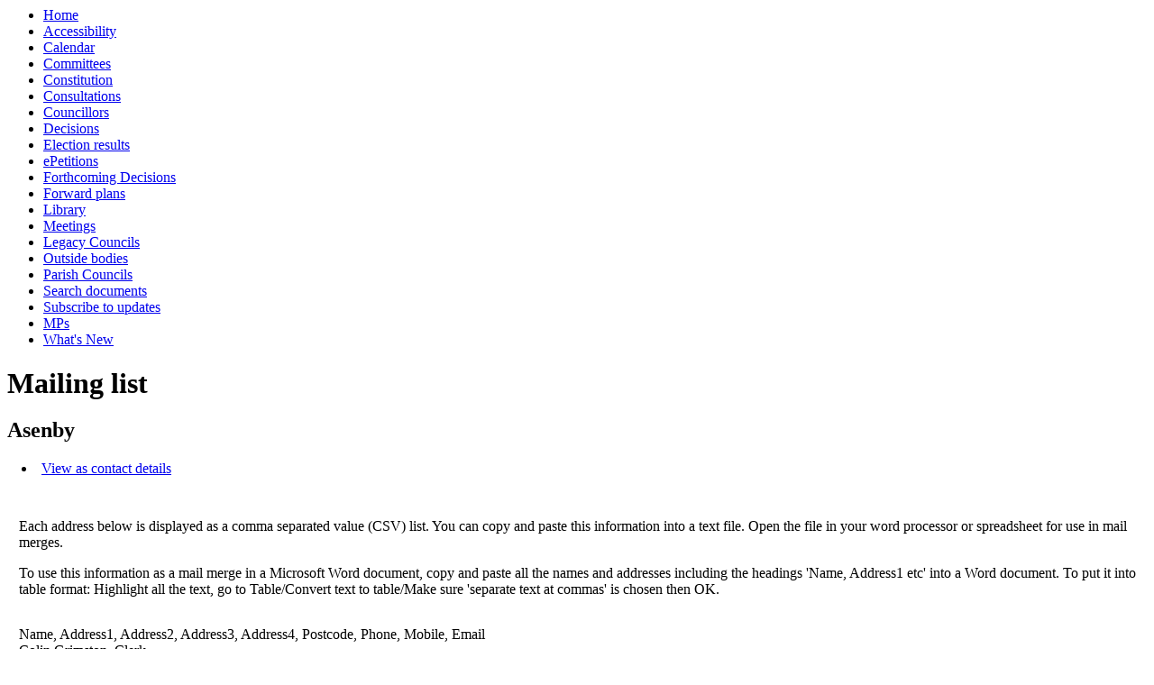

--- FILE ---
content_type: text/html; charset=utf-8
request_url: https://edemocracy.northyorks.gov.uk/mgCommitteeMailingList.aspx?EM=1&ID=1510
body_size: 2500
content:
<html><head>
<meta http-equiv='X-UA-Compatible' content='IE=edge, chrome=1' /><meta name="DC.title"  content="Mailing list - Asenby"/>
<meta name="DC.description"  content="Address information in a tab-delimited format for import into database tools or spreadsheets, for Asenby"/>
<meta name="DC.date" scheme="W3CDTF"  content="2026-01-23"/>
<meta name="DC.date.modified" scheme="W3CDTF"  content="2026-01-13"/>
<meta name="DC.date.created" scheme="W3CDTF"  content="2023-02-02"/>
<meta name="DC.subject" scheme="eGMS.IPSV"  content="Government, politics and public administration"/>
<meta name="DC.subject" scheme="eGMS.IPSV"  content="Local government"/>
<meta name="DC.subject" scheme="eGMS.IPSV"  content="Decision making"/>

<link type="text/css" href="jquery-ui/css/Smoothness/jquery-ui-1.10.2.custom.min.css" rel="stylesheet" /> 
<link type="text/css" href="jquery-ui/Add-ons/mg.jqueryaddons.css" rel="stylesheet" /> 
	<link rel="stylesheet" href="SiteSpecific/ssMgStyles.css" type="text/css" media="all" />
	<link rel="stylesheet" href="SiteSpecific/ssWordStyles.css" type="text/css" media="all" />
	<link rel="stylesheet" href="SiteSpecific/ssmgResponsive.css" type="text/css" media="all" />
<title>Mailing list - Asenby</title></head><body><ul>
<li><a href="uucoverpage.aspx?bcr=1" title="Link to decision making at the council">Home</a></li>
<li><a href="https://www.northyorks.gov.uk/your-council/websites-and-media/website-accessibility" title="Link to Accessibility">Accessibility</a></li>
<li><a href="mgCalendarMonthView.aspx?GL=1&amp;bcr=1" title="Link to calendar of meetings">Calendar</a></li>
<li><a href="mgListCommittees.aspx?bcr=1" title="Link to committee structure">Committees</a></li>
<li><a href="ieListMeetings.aspx?CId=2553&amp;info=1&amp;MD=Constitution&amp;bcr=1" title="Link to constitution">Constitution</a></li>
<li><a href="https://www.northyorks.gov.uk/your-council/consultations" title="Link to list of consultations">Consultations</a></li>
<li><a href="mgMemberIndex.aspx?bcr=1" title="Link to councillors">Councillors</a></li>
<li><a href="mgDelegatedDecisions.aspx?bcr=1&amp;DM=0&amp;DS=2&amp;K=0&amp;DR=&amp;V=0" title="Link to register of decisions">Decisions</a></li>
<li><a href="mgManageElectionResults.aspx?bcr=1" title="Link to election results">Election results</a></li>
<li><a href="mgEPetitionListDisplay.aspx?bcr=1" title="Link to ePetitions">ePetitions</a></li>
<li><a href="mgDelegatedDecisions.aspx?RP=0&amp;K=0&amp;DM=0&amp;HD=0&amp;DS=1&amp;Next=true&amp;H=0&amp;META=mgforthcomingdecisions&amp;v=0&amp;bcr=1" title="Link to Forthcoming Decisions">Forthcoming Decisions</a></li>
<li><a href="mgPlansHome.aspx?bcr=1" title="Link to Forward Plans">Forward plans</a></li>
<li><a href="ecCatDisplay.aspx?bcr=1&amp;sch=doc" title="Link to documents library">Library</a></li>
<li><a href="ieDocHome.aspx?bcr=1" title="Link to committee meetings">Meetings</a></li>
<li><a href="mgGeneric.aspx?bcr=1&MD=legacycouncils" title="Link to Legacy Councils">Legacy Councils</a></li>
<li><a href="mgListOutsideBodies.aspx?bcr=1" title="Link to outside bodies">Outside bodies</a></li>
<li><a href="https://edemocracy.northyorks.gov.uk/mgParishCouncilDetails.aspx?bcr=1" title="Link to parish councils">Parish Councils</a></li>
<li><a href="ieDocSearch.aspx?bcr=1" title="Link to free text search">Search documents</a></li>
<li><a href="mgRegisterKeywordInterest.aspx?bcr=1" title="Link to subscribe to updates">Subscribe to updates</a></li>
<li><a href="mgMemberIndexMP.aspx?bcr=1" title="Link to MPs">MPs</a></li>
<li><a href="mgWhatsNew.aspx?bcr=1" title="Link to what's new">What's New</a></li></ul><div id="modgov"><div class="mgHeader"><h1 class="mgMainTitleTxt title">Mailing list</h1></div>
				
			<div class="mgSubTitle" >	
	    <h2 class="subtitle mgSubTitleTxt">Asenby</h2>
        </div>
			
<script type="text/javascript">
	if(window.$ModernGov === undefined)
	{
		Object.defineProperty(window, "$ModernGov", { value: {} });
		Object.defineProperty($ModernGov, "Settings", {value: {} });
		Object.defineProperty($ModernGov, "Translations", {value: {} });
		Object.defineProperty($ModernGov.Settings, "DisableDateTimePickers", { value: false });
Object.defineProperty($ModernGov.Settings, "RequiredLanguage", { value: -1 });

	}
</script>
	<div class="mgLinks" >		


<ul  class="mgActionList" >

		<li><a  href="mgCommitteeMailingList.aspx?EM=0&amp;ID=1510"  title="Link&#32;to&#32;view&#32;as&#32;contact&#32;details">View as contact details</a>	</li>

</ul>
</div>		
<div class="mgContent" >		
		<p>		
		Each address below is displayed as a comma separated value (CSV) list.  
		You can copy and paste this information into a text file.
		Open the file in your word processor or spreadsheet for use in mail merges. 
		</p>
		<p>
		To use this information as a mail merge in a Microsoft Word document, copy and paste all the names and addresses including the headings 'Name, Address1 etc' into a Word document.  
		To put it into table format: Highlight all the text, go to Table/Convert text to table/Make sure 'separate text at commas' is chosen then OK.
		</p>

</div>		
<div class="mgContent" >		

         <p>Name, Address1, Address2, Address3, Address4, Postcode, Phone, Mobile, Email
<br>Colin Grimston, Clerk
<br />Councillor Steve Gallon, (Address not supplied)
<br />Councillor Josie Noble, (Address not supplied)
<br />Councillor Tim Rawden, (Address not supplied)
<br />Councillor Malcolm Leslie Sollitt, (Address not supplied)
</p>

<div class="mgHelpLine" >	
</div>	

</div>
<div class="mgFooter" >		

	<p>&nbsp;</p>

<input type="hidden" value="false" id="hidIsExtLinkNewWindow" name="hidIsExtLinkNewWindow"/>


    <script src="edit-doc-activex.js" type="text/javascript"></script>

    <script type="text/javascript" src="jquery-ui/js/jquery-3.5.1.min.js"></script>
    <script type="text/javascript" src="jquery-ui/js/jquery-ui-1.12.1.custom.min.js"></script>

    <script type="text/javascript">
	var mgJQuery = jQuery.noConflict(true);
        var thisFormValidator;
    </script>

    <script type="text/javascript" src="jquery-ui/json/json2.js"></script>
    <script type="text/javascript" src="jquery-ui/Add-ons/mg.jqueryaddons.min.js"></script>
    <script type="text/javascript" src="mgAjaxScripts.js"></script> 
    
	    <script type="text/javascript" src="mgGraphScripts.js"></script> 
          
    <script type="text/javascript">
        function CommonAjaxInit()
        {
            Common_DocumentReady(false, 0);	// FB16622 - Default changed from Mark T's original to 0 thereby disabling it if no value set.
        }

        mgJQuery(document).ready(CommonAjaxInit);

        //FB39842 RBFRS Website - Modern.Gov Councillors Page. JK
        mgJQuery(window).on('load', function ()
        {
            Common_WindowLoad();
        });

    </script>  
</div>

</div></body></html><!-- modern.gov reverse CMS: undefined -->